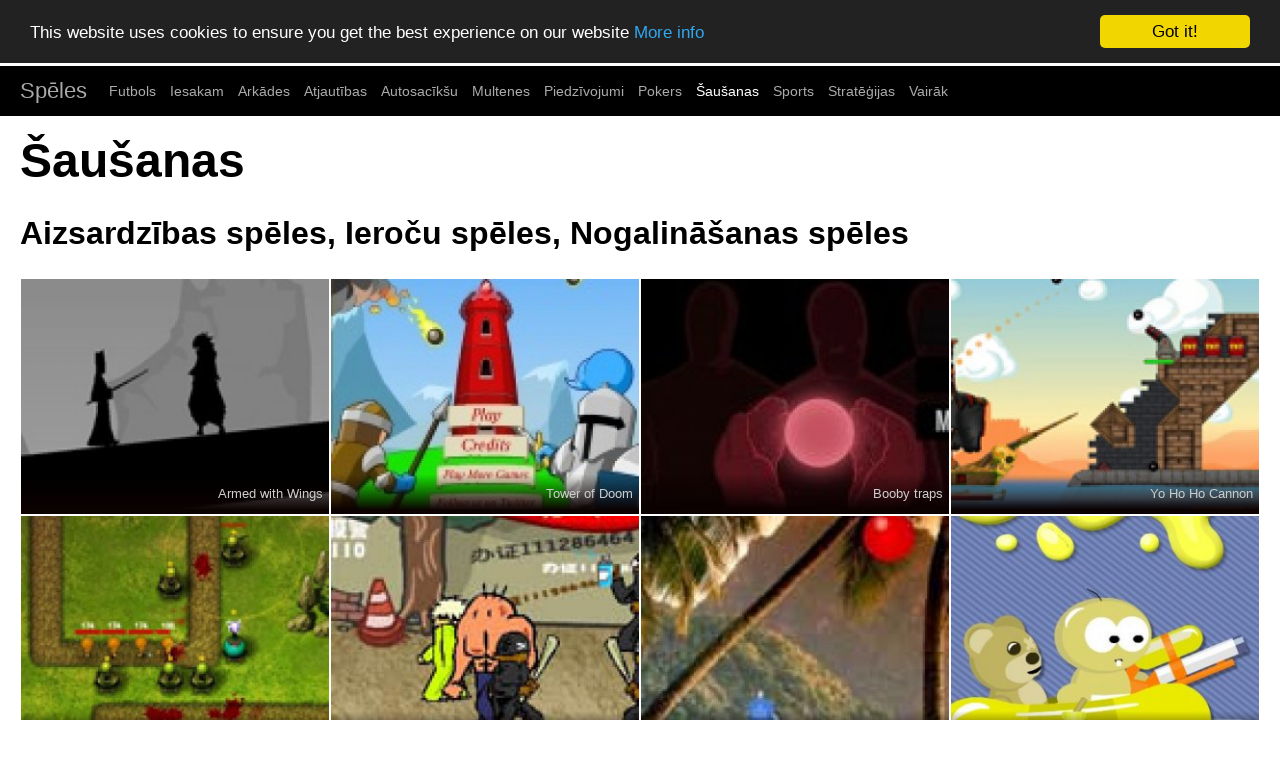

--- FILE ---
content_type: text/html; charset=UTF-8
request_url: https://www.flashspeles.lv/sausanas
body_size: 10682
content:
<!DOCTYPE html>
<html>
<head>
	<title>Šaušanas - Aizsardzības spēles, Ieroču spēles, Nogalināšanas spēles</title>
	<meta charset="UTF-8">
	<meta http-equiv="Content-Type" content="text/html; charset=UTF-8"/>
	<meta name="viewport" content="width=device-width, initial-scale=1">
	<meta name="title" content="Šaušanas - Aizsardzības spēles, Ieroču spēles, Nogalināšanas spēles"/>
	<meta name="description" content="Sea dogs, Days 2 Die, The Expendables 3 TD, Sift Heads World Act ep. 4, Red Code Origins, Zombie Attack 3D: Left 4 Dead, Bowja the Ninja 3 - Šaušanas"/>
	<meta name="keywords" content="šaušanas, bezmaksas spēles, spēles, online spēles, spēlēt spēli, spēles internetā, spēles par velti, web spēles, flash spēles, spēlēties, spēlēt spēles, flash online spēles, sea dogs, days 2 die, the expendables 3 td, sift heads world act ep, 4, red code origins"/>
	<link rel="shortcut icon" href="/favicon.ico"/>
	<link rel="canonical" href="https://www.flashspeles.lv/sausanas"/>

	<link href="//fgn.cdn.serverable.com/common/static/2/site.css?1763730787" rel="stylesheet" type="text/css">
</head>
<body>
	<nav class="nav" tabindex="-1">
		<div class="container">
			
			<a href="/" class="pagename" rel="home">Spēles</a><a href="/futbols">Futbols</a><a href="/iesakam">Iesakam</a><a href="/arkades">Arkādes</a><a href="/atjautibas">Atjautības</a><a href="/autosaciksu">Autosacīkšu</a><a href="/multenes">Multenes</a><a href="/piedzivojumi">Piedzīvojumi</a><a href="/pokers">Pokers</a><a href="/sausanas" class="current">Šaušanas</a><a href="/sports">Sports</a><a href="/strategijas">Stratēģijas</a><a href="/tags">Vairāk</a>		</div>
	</nav>
	<button class="btn-close btn btn-sm">×</button>
<div class="container">
	<div class="row">
	<div class="col c12">
	<h1>Šaušanas</h1>
			<h2 class="second-header">Aizsardzības spēles, Ieroču spēles, Nogalināšanas spēles</h2>
		</div>
		<div class="col c3">
	<div class="pic">
		<a href="/speles/armed_with_wings">
			<img src="//fgn.cdn.serverable.com/common/flashes/i/a/armed_with_wings.jpg" width="280" height="220" alt="Armed with Wings">
		</a>
		<aside class="cap"><span><a href="/speles/armed_with_wings">Armed with Wings</a></span></aside>
		<p class="hidden">Ceļo pāri dažādām zemēm, un pa vidu piedzīvojumiem atrodi tos, kuri iznīcināja Tavu armiju. Bruņots ar ērgli, Tu risini mīklas, pieveic pretiniekus šajā platformas cīņas spēlē. Izmantotie taustiņi: bultas - kustība, Z - uzbrukums, X - bloks, Ērglis: A - izlaist ērgli, S - pacelt priekšmetus, D - uzturēt ērgļa stāvokli. Skaties sīkāk tutoriāli spēlē.</p>
	</div>
</div>
<div class="col c3">
	<div class="pic">
		<a href="/speles/tower_of_doom">
			<img src="//fgn.cdn.serverable.com/common/flashes/i/t/tower_of_doom.jpg" width="280" height="220" alt="Tower of Doom">
		</a>
		<aside class="cap"><span><a href="/speles/tower_of_doom">Tower of Doom</a></span></aside>
		<p class="hidden">Tavs uzdevums ir iznīcināt visus cilvēkus, izmantojot savas iznīcinošās burvestības. Būvē torni no pazemes cietokšņa, lai palielinātu savus spēkus un turpinātu nogalināt. Izmanto peli, lai vadītu spēli. Izmanto nopelnīto naudu, lai būvētu torni un pasargātu sevi.</p>
	</div>
</div>
<div class="col c3">
	<div class="pic">
		<a href="/speles/booby_traps">
			<img src="//fgn.cdn.serverable.com/common/flashes/i/b/booby_traps.jpg" width="280" height="220" alt="Booby traps">
		</a>
		<aside class="cap"><span><a href="/speles/booby_traps">Booby traps</a></span></aside>
		<p class="hidden">Tavs uzdevums ir apturēt iebrūkošos ienaidniekus, lai nosargātu savus dārgumus, kurus tie vēlas nozagt. Uzstādi dažādas lamatas, novieto sprāgstvielas vai vienkārši šauj pa viņiem. Katra rīcība prasa pārlādēšanās laiku. Rīkojies ātri un izmanto visu pieejamo arsenālu.</p>
	</div>
</div>
<div class="col c3">
	<div class="pic">
		<a href="/speles/yo_ho_ho_cannon">
			<img src="//fgn.cdn.serverable.com/common/flashes/i/y/yo_ho_ho_cannon.jpg" width="280" height="220" alt="Yo Ho Ho Cannon">
		</a>
		<aside class="cap"><span><a href="/speles/yo_ho_ho_cannon">Yo Ho Ho Cannon</a></span></aside>
		<p class="hidden">Tavs mērķis ir vadīt savu spoku kuģi caur visiem 28 līmeņiem. Šauj ar savu lielgabalu, lai trāpītu pa TNT mucām un iznīcinātu visus ienaidnieka lielgabalus. Kustini peli, lai noteiktu šāviena leņķi un trajektoriju. Klikšķini, lai šautu.</p>
	</div>
</div>
<div class="col c3">
	<div class="pic">
		<a href="/speles/frontline_defense">
			<img src="//fgn.cdn.serverable.com/common/flashes/i/f/frontline_defense.jpg" width="280" height="220" alt="Frontline Defense">
		</a>
		<aside class="cap"><span><a href="/speles/frontline_defense">Frontline Defense</a></span></aside>
		<p class="hidden">Tava misija ir novietot savus cīņas instrumentus, proti, kareivjus stratēģiskās vietās, gatavojoties novākt visas uzbrūkošās ienaidnieku plūsmas. Uzlabo savus aizsardzības torņus cik ātri vien iespējams, lai saglabātu lielākas iespējas izdzīvot. Ar peli novieto savas vienības. Ir pieejami arī karstie taustiņi (skaties pašā spēlē).</p>
	</div>
</div>
<div class="col c3">
	<div class="pic">
		<a href="/speles/crazy_flasher_3">
			<img src="//fgn.cdn.serverable.com/common/flashes/i/c/crazy_flasher_3.jpg" width="280" height="220" alt="Crazy Flasher 3">
		</a>
		<aside class="cap"><span><a href="/speles/crazy_flasher_3">Crazy Flasher 3</a></span></aside>
		<p class="hidden">Cīņas uz nāvi karalis pilda savu misiju, lai kļūtu par labāko ielu cīkstoni. Vari spēlēt story režīmu vai cīņu uz nāvi, lai savāktu naudu un varētu nopirkt jaunus ieročus. Priecājies par oriģinālajām lietām, ko piedāvā šī spēle. Lietot taustiņus: W/A/S/D - kustība. B - uzbrukums / pacelt. N - Lekt. M - Speciāls. Space - izvēlēties ieroci.</p>
	</div>
</div>
<div class="col c3">
	<div class="pic">
		<a href="/speles/super_pang">
			<img src="//fgn.cdn.serverable.com/common/flashes/i/s/super_pang.jpg" width="280" height="220" alt="Super Pang">
		</a>
		<aside class="cap"><span><a href="/speles/super_pang">Super Pang</a></span></aside>
		<p class="hidden">Šajā spēlē tevi sagaida sešas salas un 21 līmenis, kuros būs jāšauj un jāizvairās no pretinieku bumbām. Spēles gaitā vajadzēs arī vākt bonusus, kuri uzlabos tava varoņa talantus un iemaņas. Pārvietošanās ar tastatūras bultiņām, šaušana ar atstarpi.</p>
	</div>
</div>
<div class="col c3">
	<div class="pic">
		<a href="/speles/raft_wars_2">
			<img src="//fgn.cdn.serverable.com/common/flashes/i/r/raft_wars_2.jpg" width="280" height="220" alt="Raft Wars 2">
		</a>
		<aside class="cap"><span><a href="/speles/raft_wars_2">Raft Wars 2</a></span></aside>
		<p class="hidden">Tava pludmale ir pilna ar apslēptu zeltu. Un tagad kāds tur ir uzbūvējis ūdens atrakciju parku. Tavs uzdevums ir aizbiedēt viņus visus prom, pirms viņi atrod tavus dārgumus. Cīnies ar apsargiem, izmantojot savas laivas un ieročus. Izmanto peli, lai izvēlētos ieroci, mērķētu, uzstādītu šāviena spēku un šautu.</p>
	</div>
</div>
<div class="col c3">
	<div class="pic">
		<a href="/speles/zombies_vs_penguins">
			<img src="//fgn.cdn.serverable.com/common/flashes/i/z/zombies_vs_penguins.jpg" width="280" height="220" alt="Zombies vs Penguins">
		</a>
		<aside class="cap"><span><a href="/speles/zombies_vs_penguins">Zombies vs Penguins</a></span></aside>
		<p class="hidden">Tavs uzdevums ir šaut savas lodes, lai nogalinātu visus zombijus. Lodes atlec pret sienām, līdz ar to tu vari nogalināt vairākus zombijus ar vienu šāvienu. Izmanto peli, lai mērķētu un šautu. Saņem bonus punktus par šāvieniem galvā. Atceries, ka tev ir ierobežots ložu skaits.</p>
	</div>
</div>
<div class="col c3">
	<div class="pic">
		<a href="/speles/sierra_7">
			<img src="//fgn.cdn.serverable.com/common/flashes/i/s/sierra_7.jpg" width="280" height="220" alt="Sierra 7">
		</a>
		<aside class="cap"><span><a href="/speles/sierra_7">Sierra 7</a></span></aside>
		<p class="hidden">Viena no visu laiku labākajām bezmaksas online šaušanas spēlēm. Tava misija ir spēlēt īpašās vienības &quot;Sierra&quot; karavīra lomā un novākt visus ienaidniekus, lai attīrītu apgabalu. Izmanto peli, lai mērķētu un šautu. Izmanto Space, lai izpildītu darbības. Ar R pārlādē, ar F maini šaušanas ātrumu, ar Q maini ieročus, ar V ieslēdz nakts redzamību.</p>
	</div>
</div>
<div class="col c3">
	<div class="pic">
		<a href="/speles/paintball">
			<img src="//fgn.cdn.serverable.com/common/flashes/i/p/paintball.jpg" width="280" height="220" alt="Paintball">
		</a>
		<aside class="cap"><span><a href="/speles/paintball">Paintball</a></span></aside>
		<p class="hidden">Tradicionāla peintbola spēle. Tev ir jāslēpjas aiz visa, aiz kā var slēpties, un jāmēģina uzvarēt šajā ne vienmēr godīgā spēlē. Izmanto tastatūras bultiņas, lai kustētos apkārt spēles laukumam, peli – lai apgrieztos apkārt un klikšķi ar peles labo taustiņu, lai šautu.</p>
	</div>
</div>
<div class="col c3">
	<div class="pic">
		<a href="/speles/zombudoy_2_the_holiday">
			<img src="//fgn.cdn.serverable.com/common/flashes/i/z/zombudoy_2_the_holiday.jpg" width="280" height="220" alt="Zombudoy 2 The Holiday">
		</a>
		<aside class="cap"><span><a href="/speles/zombudoy_2_the_holiday">Zombudoy 2 The Holiday</a></span></aside>
		<p class="hidden">Ļaunie zombiji cenšas nozagt dāvanas zem eglītes, kuras bija domātas labiem bērniem. Vai tu negrasies viņus apturēt? Protams, ka taisies! Tāpēc paņem ieroci un mērķē galvā. Izmanto savu peli, lai mērķētu un šautu.</p>
	</div>
</div>
<div class="col c3">
	<div class="pic">
		<a href="/speles/decision_2_new_city">
			<img src="//fgn.cdn.serverable.com/common/flashes/i/d/decision_2_new_city.jpg" width="280" height="220" alt="Decision 2: New City">
		</a>
		<aside class="cap"><span><a href="/speles/decision_2_new_city">Decision 2: New City</a></span></aside>
		<p class="hidden">Izdzīvo cik ilgi vien iespējams. Dusmīgie zombiji uzbruks tev no visām pusēm. Izmanto dažādus ieročus, lai nogalinātu viņus šajā pamestajā pilsētā. Izmanto W A S D vai bultiņas, lai kustētos. Izmanto peli, lai mērķētu, šautu un skatītos apkārt.</p>
	</div>
</div>
<div class="col c3">
	<div class="pic">
		<a href="/speles/beach_defence">
			<img src="//fgn.cdn.serverable.com/common/flashes/i/b/beach_defence.jpg" width="280" height="220" alt="Beach Defence">
		</a>
		<aside class="cap"><span><a href="/speles/beach_defence">Beach Defence</a></span></aside>
		<p class="hidden">Stratēģiska spēle ar daudz iespējām spēlēt un iznīcināt tavus pretiniekus. Pat lietpratējam tas prasa laiku. &Scaron;auj pa lidma&scaron;īnām, kuģiem, karavīriem. Nosargā savu pludmali.</p>
	</div>
</div>
<div class="col c3">
	<div class="pic">
		<a href="/speles/zombie_trapper_2">
			<img src="//fgn.cdn.serverable.com/common/flashes/i/z/zombie_trapper_2.jpg" width="280" height="220" alt="Zombie Trapper 2">
		</a>
		<aside class="cap"><span><a href="/speles/zombie_trapper_2">Zombie Trapper 2</a></span></aside>
		<p class="hidden">Spēlē kāda dusmīga policijas virsnieka lomā un nogalini visus zombijus, lai nosargātu savu gaisa attīrīšanas iekārtu. Viņi vēlas iznīcināt to, lai ļautu vīrusam izplatīties vēl ātrāk. Izmanto peli, lai mērķētu un uzbruktu. Ar bultiņām staigā apkārt. Ar Q un E maini ieročus.</p>
	</div>
</div>
<div class="col c3">
	<div class="pic">
		<a href="/speles/nt_creature_2">
			<img src="//fgn.cdn.serverable.com/common/flashes/i/n/nt_creature_2.jpg" width="280" height="220" alt="NT Creature 2">
		</a>
		<aside class="cap"><span><a href="/speles/nt_creature_2">NT Creature 2</a></span></aside>
		<p class="hidden">Nosargā Atlantas pilsētu no uzbrūkošās karaļa armijas. Izvēlies savu monstra radību, stādi aizsardzības torņus un nosargā savu maģisko bāzi. Izmanto W A S D, lai kustētos. Izmanto peli, lai vadītu spēli un uzbruktu ienaidniekiem.</p>
	</div>
</div>
<div class="col c3">
	<div class="pic">
		<a href="/speles/dynasty_street">
			<img src="//fgn.cdn.serverable.com/common/flashes/i/d/dynasty_street.jpg" width="280" height="220" alt="Dynasty street">
		</a>
		<aside class="cap"><span><a href="/speles/dynasty_street">Dynasty street</a></span></aside>
		<p class="hidden">Jūs esat kaujinieks, kuram vajag izpildīt doto misiju un tikt līdz vajadzīgai vietai, neskatoties uz to, ka pret jums cīnīsies agresīvie sarkanie pretinieki. Pārvietošanās ar tastatūras bultiņām.  Sitam un šaujam ar Z un X taustiņiem. Ar atstarpes taustiņu varēsiet uzspridzināt bumbu.</p>
	</div>
</div>
<div class="col c3">
	<div class="pic">
		<a href="/speles/zombocalypse">
			<img src="//fgn.cdn.serverable.com/common/flashes/i/z/zombocalypse.jpg" width="280" height="220" alt="Zombocalypse">
		</a>
		<aside class="cap"><span><a href="/speles/zombocalypse">Zombocalypse</a></span></aside>
		<p class="hidden">Tev ir jācīnās un jāizdzīvo dučiem zombiju uzbrukumu, kuri cenšas tevi nogalināt. Izmanto visus pieejamos ieročus, cel augšā jaunus, kuri krīt no debesīm, lai nogalinātu visus zombijus. Izmanto gaisa palīdzību, kad vairs nezini ko darīt. Ar bultiņām vai W A S D kusties. Ar bultu uz leju - cel augšā ieročus, ar bultu uz augšu - sauc palīgā.</p>
	</div>
</div>
<div class="col c3">
	<div class="pic">
		<a href="/speles/hostile_skies">
			<img src="//fgn.cdn.serverable.com/common/flashes/i/h/hostile_skies.jpg" width="280" height="220" alt="Hostile skies">
		</a>
		<aside class="cap"><span><a href="/speles/hostile_skies">Hostile skies</a></span></aside>
		<p class="hidden">Jūs esat britu lidmašīnas galvenais pilots 2. Pasaules kara laikā. Jums ir jānosit zemē pēc iespējas vairāk vācu lidmašīnu. Vadiet lidmašīnu, kustinot peli, šaujiet ar tās kreiso taustiņu.</p>
	</div>
</div>
<div class="col c3">
	<div class="pic">
		<a href="/speles/gunblood">
			<img src="//fgn.cdn.serverable.com/common/flashes/i/g/gunblood.jpg" width="280" height="220" alt="GunBlood">
		</a>
		<aside class="cap"><span><a href="/speles/gunblood">GunBlood</a></span></aside>
		<p class="hidden">Vai atceries tās kovboju stila viens pret vienu ieroču cīņas? Tagad tev būs iespēja pamēģināt kaut ko līdzīgu un kļūt par visbīstamāko divcīņu meistaru. Aizvelc savu kursoru uz patronu rulli, lai sāktos laika atskaite un tad ātri mērķē un šauj pa savu ienaidnieku.</p>
	</div>
</div>
<div class="col c3">
	<div class="pic">
		<a href="/speles/days_2_die">
			<img src="//fgn.cdn.serverable.com/common/flashes/i/d/days_2_die.jpg" width="280" height="220" alt="Days 2 Die">
		</a>
		<aside class="cap"><span><a href="/speles/days_2_die">Days 2 Die</a></span></aside>
		<p class="hidden">Pilsēta ir pilna ar rāpojošiem un baisiem miroņiem, Viņa ir iesprostota! Vienīgā iespēja izbēgt no pilsētas ir ar laivu, kuru viņai jāsasniedz Harborā, kamēr vēl nav par vēlu. Ja viņa izgāzīsies, sāc skaitīt viņas dienas. Izdzīvo liekot barikādes, pērkot ieročus, algojot mierpilsoņus. Skaties vadību spēlē.</p>
	</div>
</div>
<div class="col c3">
	<div class="pic">
		<a href="/speles/trap_master">
			<img src="//fgn.cdn.serverable.com/common/flashes/i/t/trap_master.jpg" width="280" height="220" alt="Trap Master">
		</a>
		<aside class="cap"><span><a href="/speles/trap_master">Trap Master</a></span></aside>
		<p class="hidden">Aizsargā savus dārgumus no uzbrūkošajiem ienaidniekiem, veidojot lamatas, pērkot uzlabojumus un nogalinot ikvienu, kurš pienāk par tuvu. Izmanto W A S D vai bultu taustiņus, lai vadītu monstru. Izmanto peli, lai mērķētu un šautu. Tu vari uzlabot monstru, lai atvērtu jaunas kustības.</p>
	</div>
</div>
<div class="col c3">
	<div class="pic">
		<a href="/speles/max_damage">
			<img src="//fgn.cdn.serverable.com/common/flashes/i/m/max_damage.jpg" width="280" height="220" alt="Max Damage">
		</a>
		<aside class="cap"><span><a href="/speles/max_damage">Max Damage</a></span></aside>
		<p class="hidden">Tava misija ir šaut ar savu lielgabalu un iznīcināt ledusskapjus, televizorus, mikroviļņu krāsnis, lai tiktu nākamajā līmenī. Centies sākt ar šaušanu pa pašām dārgākajām lietām, lai sasniegtu vajadzīgo bojājumu normu. Izmanto peli, lai mērķētu un šautu. Aizvelc peli tālāk vai tuvāk lielgabalam, lai regulētu šāviena spēku.</p>
	</div>
</div>
<div class="col c3">
	<div class="pic">
		<a href="/speles/burn_stuff_and_die">
			<img src="//fgn.cdn.serverable.com/common/flashes/i/b/burn_stuff_and_die.jpg" width="280" height="220" alt="Burn Stuff and Die">
		</a>
		<aside class="cap"><span><a href="/speles/burn_stuff_and_die">Burn Stuff and Die</a></span></aside>
		<p class="hidden">Tavs uzdevums ir dedzināt lietas tik daudz, cik vien iespējams, pirms Tu nomirsti. Vāc skābekļa balonus, lai paliktu ilgāk dzīvs. It sevišķi vāc tos pēdējā minūtē. Tie tiks bieži mētāti, un vēl viens tiks piemests tuvāk Tev, kad Tu grasīsies mirt. Ja varēsi savākt tos abus, varēsi izvilkt vēl labu laiciņu. Vāc spēcinātājus, lai uzlabotu savas iespējas izdzīvot ilgāk. Izmanto W A S D vai bultu taustiņus, lai kustētos apkārt. Izmanto peli, lai mērķētu un uguņotu.</p>
	</div>
</div>
<div class="col c3">
	<div class="pic">
		<a href="/speles/mr_mucky_pest_controller">
			<img src="//fgn.cdn.serverable.com/common/flashes/i/m/mr_mucky_pest_controller.jpg" width="280" height="220" alt="Mr Mucky - Pest controller">
		</a>
		<aside class="cap"><span><a href="/speles/mr_mucky_pest_controller">Mr Mucky - Pest controller</a></span></aside>
		<p class="hidden">Kropļu spridzināšana hibrīdu pārapdzīvotajā pilsētā. Staigā pa istabām, izvēlies pareizo ieroci, kuru izmantot (spiežot Space), nogalini visas dabas kļūdas. Izmanto peli lai mērķētu un šautu. Bultu taustiņi, lai pārvietotos.</p>
	</div>
</div>
<div class="col c3">
	<div class="pic">
		<a href="/speles/bowja_the_ninja_3">
			<img src="//fgn.cdn.serverable.com/common/flashes/i/b/bowja_the_ninja_3.jpg" width="280" height="220" alt="Bowja the Ninja 3">
		</a>
		<aside class="cap"><span><a href="/speles/bowja_the_ninja_3">Bowja the Ninja 3</a></span></aside>
		<p class="hidden">Yokai un viņa ļaunie roklaižas ir nozaguši omamori (amuletu) no Kami alām un tādējādi sagrāva Nindzas garu. Tev jāpalīdz mazajam nindzēnam atgūt omamori, izglābt Nindzas garu un beidzot pieveikt ļauno Yokai. Izmanto peli, lai klikšķinātu uz objektiem un vietām ekrānā, lai veiktu darbības spēlē.</p>
	</div>
</div>
<div class="col c3">
	<div class="pic">
		<a href="/speles/red_code_2">
			<img src="//fgn.cdn.serverable.com/common/flashes/i/r/red_code_2.jpg" width="280" height="220" alt="Red Code 2">
		</a>
		<aside class="cap"><span><a href="/speles/red_code_2">Red Code 2</a></span></aside>
		<p class="hidden">Tava misija šajā spēlē ir aizsargāt savas bākas no kukaiņiem. Uzlabo un spēcini savu kareivi līdz advancētai nogalināšanas mašīnai. Izmanto W A S D vai bultu taustiņus, lai vadītu karavīru. Ar 1 - 4 ciparu taustiņiem pārslēdz šaušanas režīmus. Izmanto peli, lai mērķētu un šautu. Izmanto enerģijas apgreidus, lai kļūtu pietiekami spēcīgs un izdzīvotu.</p>
	</div>
</div>
<div class="col c3">
	<div class="pic">
		<a href="/speles/juggerdome">
			<img src="//fgn.cdn.serverable.com/common/flashes/i/j/juggerdome.jpg" width="280" height="220" alt="Juggerdome">
		</a>
		<aside class="cap"><span><a href="/speles/juggerdome">Juggerdome</a></span></aside>
		<p class="hidden">Tava misija šajā mehaniskā karotāja kontroles spēlē ir izdzīvot, ievelties pūlī, uzlabot savu mašīnu un vienkārši nopelnīt savu brīvību. Izmanto W A S D taustiņus, lai kustētos apkārt. Izmanto peli, lai mērķētu un šautu ar labās puses ieročiem. Spied Space, lai šautu ar kreisās puses ieročiem.</p>
	</div>
</div>
<div class="col c3">
	<div class="pic">
		<a href="/speles/zombie_attack_3d_left_4_dead">
			<img src="//fgn.cdn.serverable.com/common/flashes/i/z/zombie_attack_3d_left_4_dead.jpg" width="280" height="220" alt="Zombie Attack 3D: Left 4 Dead">
		</a>
		<aside class="cap"><span><a href="/speles/zombie_attack_3d_left_4_dead">Zombie Attack 3D: Left 4 Dead</a></span></aside>
		<p class="hidden">13 bezapstājas zombiju uzbrukumu līmeņi. Izdzīvo līmeni, lai atvērtu jaunus zombijus un ieročus. Pierādi, ka esi spējīgs izdzīvot visos 13 līmeņos. Izmanto peli, lai mērķētu un šautu. Spied Space, lai pārlādētu ieroci, izmanto ciparu taustiņus 1-5, lai izvēlētos ieroci, P - pauze.</p>
	</div>
</div>
<div class="col c3">
	<div class="pic">
		<a href="/speles/fight_4">
			<img src="//fgn.cdn.serverable.com/common/flashes/i/f/fight_4.jpg" width="280" height="220" alt="Fight 4">
		</a>
		<aside class="cap"><span><a href="/speles/fight_4">Fight 4</a></span></aside>
		<p class="hidden">Šajā spēlē neliels cilvēciņš cīnās pret ienaidnieku dučiem pilnīgā vienatnē. Viņam vajag šaut ļoti ātri, ja viņš vēlas izdzīvot. Ir arī jāizvairās no pretinieku lodēm un smagiem krītošiem priekšmetiem. Ar atstarpes taustiņu var pārlādēt savu ieroci.</p>
	</div>
</div>
<div class="col c3">
	<div class="pic">
		<a href="/speles/sift_heads_world_act_ep_4">
			<img src="//fgn.cdn.serverable.com/common/flashes/i/s/sift_heads_world_act_ep_4.jpg" width="280" height="220" alt="Sift Heads World Act ep. 4">
		</a>
		<aside class="cap"><span><a href="/speles/sift_heads_world_act_ep_4">Sift Heads World Act ep. 4</a></span></aside>
		<p class="hidden">Tava misija ir sekot Sīkajai viņas piedzīvojumā uz Krieviju, kur kautkas no viņas pagātnes dzen pēdas viņai, taču puiši visu nokārtos. Izmanto peli, lai pārvietotos, iedarbotos uz apkārtni, paceltu objektus, mērķētu un šautu. Izmanto Space, lai izvilktu ieroci, R - pārlādēt. Seko instrukcījām spēlē par papildus vadības taustiņiem scēnās.</p>
	</div>
</div>
<div class="col c3">
	<div class="pic">
		<a href="/speles/ray_part_2">
			<img src="//fgn.cdn.serverable.com/common/flashes/i/r/ray_part_2.jpg" width="280" height="220" alt="Ray part 2">
		</a>
		<aside class="cap"><span><a href="/speles/ray_part_2">Ray part 2</a></span></aside>
		<p class="hidden">Spēlē Ray 2 kā varonis Rejs - slepkava ar sliktu reputāciju. Izvēlies, kurus darbus viņam pildīt, kādus ieročus izvēlēties un uz kurieni doties. Tavi lēmumi noteiks kā spēle beigsies un kāds būs iznākums ar Reju, tāpēc spēlē gudri un apdomāti. Tavi lēmumi noteiks, vai Rejs izdzīvos vai nē.</p>
	</div>
</div>
<div class="col c3">
	<div class="pic">
		<a href="/speles/robokill_trainer">
			<img src="//fgn.cdn.serverable.com/common/flashes/i/r/robokill_trainer.jpg" width="280" height="220" alt="Robokill Trainer">
		</a>
		<aside class="cap"><span><a href="/speles/robokill_trainer">Robokill Trainer</a></span></aside>
		<p class="hidden">Agresīvu robotu vienība ir ieņēmuši kosmosa staciju Titan Prime - tev tā jāatkaro! Izmanto taustiņus: W A S D - kustībai, peli - mērķēt un šaut, M - parādīt karti. Cel augšā naudu un uzlabojumus. Naudu var iztērēt veikalā, pērkot papildus uzlabojumus.</p>
	</div>
</div>
<div class="col c3">
	<div class="pic">
		<a href="/speles/medieval_rampage_2">
			<img src="//fgn.cdn.serverable.com/common/flashes/i/m/medieval_rampage_2.jpg" width="280" height="220" alt="Medieval Rampage 2">
		</a>
		<aside class="cap"><span><a href="/speles/medieval_rampage_2">Medieval Rampage 2</a></span></aside>
		<p class="hidden">Tava misija ir izmantot savu loku un maģiskās prasmes, lai cīnītos cauri 25 ļauno monstru uzbrukumu viļņiem. Pērc uzlabojumus savam arsenālam veikalā. Ej iekšā veikalā arī tad kad vajag piepildīt savu dzīvības līmeni. Izmanto W A S D taustiņus, lai pārvietotos un peli, lai mērķētu un šautu. Spied I pogu, lai atvērtu savu inventāru.</p>
	</div>
</div>
<div class="col c3">
	<div class="pic">
		<a href="/speles/zombies_in_the_shadow_the_saviour">
			<img src="//fgn.cdn.serverable.com/common/flashes/i/z/zombies_in_the_shadow_the_saviour.jpg" width="280" height="220" alt="Zombies in the Shadow: the Saviour">
		</a>
		<aside class="cap"><span><a href="/speles/zombies_in_the_shadow_the_saviour">Zombies in the Shadow: the Saviour</a></span></aside>
		<p class="hidden">Tavs uzdevums ir palīdzēt Džimam atrast un izglābt savu ģimeni zombiju pārņemtā pilsētā. Izmanto W A S D kustībai. Ar peli mērķē un šauj, ar R pārlādē ieroci, ar Space ārstējies, ar 1-3 maini ieročus, ar Q palaid gaismas signālu, ar E met granātu.</p>
	</div>
</div>
<div class="col c3">
	<div class="pic">
		<a href="/speles/terra_guardian_2">
			<img src="//fgn.cdn.serverable.com/common/flashes/i/t/terra_guardian_2.jpg" width="280" height="220" alt="Terra Guardian 2">
		</a>
		<aside class="cap"><span><a href="/speles/terra_guardian_2">Terra Guardian 2</a></span></aside>
		<p class="hidden">Tava misija ir neitralizēt visas ienaidnieku vienības, sašaujot un iznīcinot tās ar savu tanku. Izmanto visu pieejamo arsenālu, lai izpildītu šo uzdevumu. Izmanto W A S D, lai vadītu savu tanku. Ar peli mērķē un šauj. Izmanto ciparu taustiņus 1 - 4, lai izvēlētu papildus ieroci.</p>
	</div>
</div>
<div class="col c3">
	<div class="pic">
		<a href="/speles/sea_dogs">
			<img src="//fgn.cdn.serverable.com/common/flashes/i/s/sea_dogs.jpg" width="280" height="220" alt="Sea dogs">
		</a>
		<aside class="cap"><span><a href="/speles/sea_dogs">Sea dogs</a></span></aside>
		<p class="hidden">Šajā pirātu spēlē tu varēsi salīdzināt savas manevrēšanas un bumbu šaušanas spējas ar pretinieka kuģi. Pārvietošanās ar tastatūras bultiņām, šaušana ar atstarpi.</p>
	</div>
</div>
<div class="col c3">
	<div class="pic">
		<a href="/speles/robo_blast">
			<img src="//fgn.cdn.serverable.com/common/flashes/i/r/robo_blast.jpg" width="280" height="220" alt="Robo Blast">
		</a>
		<aside class="cap"><span><a href="/speles/robo_blast">Robo Blast</a></span></aside>
		<p class="hidden">Tavs uzdevums ir vadīt savu robotu un iznīcināt tūkstošiem ienaidnieku. Tavs robots šauj automātiski, tāpēc izmanto peli, lai tikai mērķētu. Klikšķini un turi, lai iztaisnotu rokas. Izmanto W A S D kustībai, ar E pārslēdz ieročus, ar F izsauc nākamo uzbrukumu vilni.</p>
	</div>
</div>
<div class="col c3">
	<div class="pic">
		<a href="/speles/good_bad_ugly">
			<img src="//fgn.cdn.serverable.com/common/flashes/i/g/good_bad_ugly.jpg" width="280" height="220" alt="Good bad ugly">
		</a>
		<aside class="cap"><span><a href="/speles/good_bad_ugly">Good bad ugly</a></span></aside>
		<p class="hidden">Bezgalīga spēle pēc Klinta Īstvuda filmas „Labais, sliktais, ļaunais”. Izmanto šauteni, lai tiktu galā ar sliktajiem puišiem. Aizsargā zeltu no mērgļiem, kuri mēģina pienākt tam tuvāk. Vietējos iedzīvotājus, kuri atnāca uz kapiem, lai apraudātu savus radus, aiztikt nevajag.</p>
	</div>
</div>
<div class="col c3">
	<div class="pic">
		<a href="/speles/johnny_copkill">
			<img src="//fgn.cdn.serverable.com/common/flashes/i/j/johnny_copkill.jpg" width="280" height="220" alt="Johnny Copkill">
		</a>
		<aside class="cap"><span><a href="/speles/johnny_copkill">Johnny Copkill</a></span></aside>
		<p class="hidden">Tu spēlē traka puiša lomā, kurš domā, ka viņa missija ir nogalināt policistus. Palīdzi viņam pārvietoties pa pilsētu, uzlabo ieročus un pērc munīciju, par naudu, kuru saņem par katru slepkavību. Izvairies no mašīnām. Jo ilgāk paliec dzīvs, jo vairāk naudas saņem. Izmanto peli un W A S D, lai vadītu savu trako čali.</p>
	</div>
</div>
<div class="col c3">
	<div class="pic">
		<a href="/speles/big_evil_robots">
			<img src="//fgn.cdn.serverable.com/common/flashes/i/b/big_evil_robots.jpg" width="280" height="220" alt="Big Evil Robots">
		</a>
		<aside class="cap"><span><a href="/speles/big_evil_robots">Big Evil Robots</a></span></aside>
		<p class="hidden">Tavs uzdevums ir iznīcināt apnicīgos robotus. Lai to izdarītu, met savas bumbiņas iekšā robotu bāzes mehānismos, lai pieskartos zilajām pogām un izraisītu robotu sprādzienu. Izmanto peli, lai mērķētu un mestu bumbiņas.</p>
	</div>
</div>
<div class="col c3">
	<div class="pic">
		<a href="/speles/turkey_shoot">
			<img src="//fgn.cdn.serverable.com/common/flashes/i/t/turkey_shoot.jpg" width="280" height="220" alt="Turkey shoot">
		</a>
		<aside class="cap"><span><a href="/speles/turkey_shoot">Turkey shoot</a></span></aside>
		<p class="hidden">Ziemassvētkos visiem tītariem ir panikas lēkme: katra var kļūt par Ziemassvētku maltīti zem brūkleņu mērces. Tītari sāk bēgt no pilsētas! Bet tu jau arī neesi muļķis un neļausi savām potenciālajām vakariņām aizbēgt! Šauj ar peli.</p>
	</div>
</div>
<div class="col c3">
	<div class="pic">
		<a href="/speles/ragdoll_catapult">
			<img src="//fgn.cdn.serverable.com/common/flashes/i/r/ragdoll_catapult.jpg" width="280" height="220" alt="Ragdoll Catapult">
		</a>
		<aside class="cap"><span><a href="/speles/ragdoll_catapult">Ragdoll Catapult</a></span></aside>
		<p class="hidden">Tavs mērķis ir mest bumbas uz katapultas dēļa, lai sviestu lupatu lelles mērķu blokos. Katrā līmenī ir ierobežots skaits lupatu leļļu. Klikšķini iekšā kastē virs katapultas, turi nospiestu peles pogu, lai audzētu bumbu. Atlaid pogu, lai izmestu bumbu.</p>
	</div>
</div>
<div class="col c3">
	<div class="pic">
		<a href="/speles/working_stiffs">
			<img src="//fgn.cdn.serverable.com/common/flashes/i/w/working_stiffs.jpg" width="280" height="220" alt="Working Stiffs">
		</a>
		<aside class="cap"><span><a href="/speles/working_stiffs">Working Stiffs</a></span></aside>
		<p class="hidden">Tavs uzdevums ir staigāt pa biroja ēku, kura ir pilna ar inficētiem darbiniekiem. Atrodi ieročus un nogalini viņus visus, lai pats varētu izdzīvot pēc iespējas ilgāk. Izmanto peli, lai izvēlētos varoņus un stiep tos ar peli, lai pārvietotos. Šaušana notiek automātiski.</p>
	</div>
</div>
<div class="col c3">
	<div class="pic">
		<a href="/speles/death_house_el_costillo">
			<img src="//fgn.cdn.serverable.com/common/flashes/i/d/death_house_el_costillo.jpg" width="280" height="220" alt="Death House El Costillo">
		</a>
		<aside class="cap"><span><a href="/speles/death_house_el_costillo">Death House El Costillo</a></span></aside>
		<p class="hidden">Tavs mērķis ir atrisināt dažādas mīklas un nogalināt visas lelles. Tev nav pārāk daudz laika, lai to izdarītu - tikai 30 sekundes, lai nogalinātu prasīto leļļu skaitu. Izmanto pieejamos ieročus, lai paveiktu savu uzdevumu. Izmanto peli, lai izvēlētos ieroci, un klikšķini, lai to lietotu.</p>
	</div>
</div>
<div class="col c3">
	<div class="pic">
		<a href="/speles/shield_shot">
			<img src="//fgn.cdn.serverable.com/common/flashes/i/s/shield_shot.jpg" width="280" height="220" alt="Shield shot">
		</a>
		<aside class="cap"><span><a href="/speles/shield_shot">Shield shot</a></span></aside>
		<p class="hidden">Treniņš priekš tiem, kuram vajag iemācīties stipri turēt ieroci rokās un labi šaut. Pamēģiniet precīzi trāpīt visos mērķos, kuri pastāvīgi kustās. Kaut gan arī vienkārši tēmēt ne vienmēr ir viegli – te ķermenis pakustēsies, te vējš sāks nodevīgi pūst.</p>
	</div>
</div>
<div class="col c3">
	<div class="pic">
		<a href="/speles/red_code_origins">
			<img src="//fgn.cdn.serverable.com/common/flashes/i/r/red_code_origins.jpg" width="280" height="220" alt="Red Code Origins">
		</a>
		<aside class="cap"><span><a href="/speles/red_code_origins">Red Code Origins</a></span></aside>
		<p class="hidden">Tavs uzdevums ir nosargāt sevi un savu bāzi no uzbrūkošajiem citplanētiešiem. Neaizmirsti uzlabot savus ieročus, bumbas un visu pārējo regulāri. Izmanto peli, lai mērķētu un šautu. Izmanto W A S D, lai kustētos. Spied P pauzei.</p>
	</div>
</div>
<div class="col c3">
	<div class="pic">
		<a href="/speles/geriatric_skeet_shooting">
			<img src="//fgn.cdn.serverable.com/common/flashes/i/g/geriatric_skeet_shooting.jpg" width="280" height="220" alt="Geriatric skeet shooting">
		</a>
		<aside class="cap"><span><a href="/speles/geriatric_skeet_shooting">Geriatric skeet shooting</a></span></aside>
		<p class="hidden">Kad tiek nospiesta poga, jums ir vajag ļoti precīzi un ātri noklikšķināt uz lidojošās figūras. Par katru trāpienu jums tiek piešķirts viens punkts, klikšķināt var vairākas reizes.</p>
	</div>
</div>
<div class="col c3">
	<div class="pic">
		<a href="/speles/sniper_assassin_3">
			<img src="//fgn.cdn.serverable.com/common/flashes/i/s/sniper_assassin_3.jpg" width="280" height="220" alt="Sniper Assassin 3">
		</a>
		<aside class="cap"><span><a href="/speles/sniper_assassin_3">Sniper Assassin 3</a></span></aside>
		<p class="hidden">Snaiperis ir atradis savas sievas slepkavu, bet stāsts kļūst aizvien sarežģītāks. Paķer savu ieroci un paveic atriebības darbus pret tiem, kuri nogalināja Tavu dārgumiņu. Lasi misiju uzdevumus kārtīgi. Izmanto peli, lai šautu pa saviem mērķiem.</p>
	</div>
</div>
<div class="col c3">
	<div class="pic">
		<a href="/speles/the_expendables_3_td">
			<img src="//fgn.cdn.serverable.com/common/flashes/i/t/the_expendables_3_td.jpg" width="280" height="220" alt="The Expendables 3 TD">
		</a>
		<aside class="cap"><span><a href="/speles/the_expendables_3_td">The Expendables 3 TD</a></span></aside>
		<p class="hidden">Kā man patīk šī filma! Lūk vēl viena daļa šai aizsardzības spēlei. Tavs uzdevums ir apturēt visus ienaidniekus, pirms tie iznīcina tavus intereses objektus. Izmanto visu kas ir tavā rīcībā, lai apturētu viņus: karavīrus, gaisa uzbrukumus, torņus un daudz ko citu.</p>
	</div>
</div>
<div class="col c3">
	<div class="pic">
		<a href="/speles/temple_of_death">
			<img src="//fgn.cdn.serverable.com/common/flashes/i/t/temple_of_death.jpg" width="280" height="220" alt="Temple of Death">
		</a>
		<aside class="cap"><span><a href="/speles/temple_of_death">Temple of Death</a></span></aside>
		<p class="hidden">Tava misija ir izdzīvot cik ilgi vien iespējams un atrast izeju no tempļa, kurā dučiem dusmīgu zombiju cenšas tevi nogalināt. Cel augšā dažādus ieročus, dzīvības pakas un munīciju. Izmanto W A S D kustībai, Peli - mērķēt un šaut, ciparus 1-5 - mainīt ieročus.</p>
	</div>
</div>
<div class="col c3">
	<div class="pic">
		<a href="/speles/big_pixel_zombies">
			<img src="//fgn.cdn.serverable.com/common/flashes/i/b/big_pixel_zombies.jpg" width="280" height="220" alt="Big Pixel Zombies">
		</a>
		<aside class="cap"><span><a href="/speles/big_pixel_zombies">Big Pixel Zombies</a></span></aside>
		<p class="hidden">Tavs mērķis ir vienkāršs - paliec dzīvs cik ilgi vien iespējams. Lai to izdarītu, tev jāslepkavo zombiji, izmantojot savus ieročus un motorzāģus. Izmanto peli, lai vadītu savu varoni un šautu, vai izmanto W A S D taustiņus. Izmanto Q un E, lai pamainītu ieročus. Ar Space izmanto jebkuru citu nopirkto lietu, piemēram, granātas.</p>
	</div>
</div>
</div></div><div class="container"><div class="row"><div id="paging">
<div id="paging-numbers">
<strong class="color">Lapas:</strong> 
<span class="color">1</span>
<a href="/sausanas?page=2">2</a>
<a href="/sausanas?page=3">3</a>
<a href="/sausanas?page=4">4</a>
<a href="/sausanas?page=5">5</a>
<a href="/sausanas?page=6">6</a>
<a href="/sausanas?page=7">7</a>
<a href="/sausanas?page=8">8</a>
<a href="/sausanas?page=9">9</a>
<a href="/sausanas?page=10">10</a>
<span class="color">...</span>
<a href="/sausanas?page=14">14</a>
<span class="color threemiddledots">...</span>
<a href="/sausanas?page=18">18</a>
</div>
<div id="paging-words">
<a href="/sausanas?page=2" class="next">Nākamā</a>
<link rel="next" href="/sausanas?page=2" />
</div>
</div>
<style>
.exo-native-widget {
display: block !important;
}
.exo-native-widget-header {
padding-bottom:0 !important;
}
</style>	</div>
</div>
	<div class="footer">
	<div id="fb-root"></div>
<script>(function(d, s, id) {
  var js, fjs = d.getElementsByTagName(s)[0];
  if (d.getElementById(id)) return;
  js = d.createElement(s); js.id = id;
  js.src = "//connect.facebook.net/en_US/sdk.js#xfbml=1&version=v2.5&appId=141813862500528";
  fjs.parentNode.insertBefore(js, fjs);
}(document, 'script', 'facebook-jssdk'));</script>
<div class="fb-like" data-href="https://www.facebook.com/flashspeles/" data-layout="button_count" data-action="like" data-show-faces="true" data-share="true"></div>
 | 
<a href="/contact">Kontakti</a> | <a href="/sitemap">Lapas karte</a> | 2016-2026 (10 years!)
	</div>	
	<script src="//ajax.googleapis.com/ajax/libs/jquery/2.1.4/jquery.min.js"></script>
<script src="//ajax.googleapis.com/ajax/libs/swfobject/2.2/swfobject.js"></script>
<script type="text/javascript" src="//fgn.cdn.serverable.com/common/static/2/site.js?1763730787"></script>
<script type="text/javascript">window.cookieconsent_options = {"message":"This website uses cookies to ensure you get the best experience on our website","dismiss":"Got it!","learnMore":"More info","link":"/terms","theme":"dark-top"};</script>
<script async type="text/javascript" src="//cdnjs.cloudflare.com/ajax/libs/cookieconsent2/1.0.9/cookieconsent.min.js"></script>
<style>

@media only screen and (max-width: 768px) {
	#tagcloud li, #sitemap li {
		line-height:48px;
		padding:20px;
	}
	p#S a, p#T a {
		padding:10px 20px;
		display:block;
	}
}
@media screen and (min-width: 769px) {
    .mobile { display: none; }
    .desktop { display: block; }
	p#S span:after, p#T span:after {
		content: "  |  "
	}
	p#S span:last-child:after, p#T span:last-child:after {
		content: '';
	}
	
}
@media screen and (max-width: 768px) {
    .mobile { display: block; }
    .desktop { display: none; }

}
</style>
</body>
</html><!-- 18.220.29.156 us 232 L0 -->